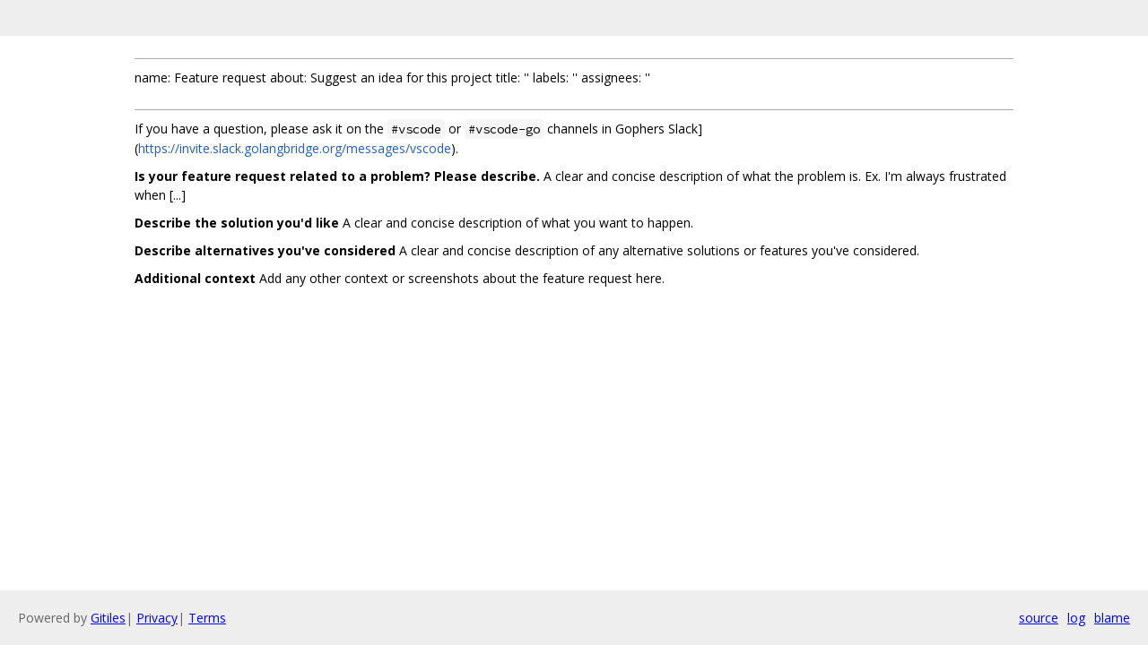

--- FILE ---
content_type: text/html; charset=utf-8
request_url: https://go.googlesource.com/vscode-go/+/refs/tags/v0.15.0/.github/ISSUE_TEMPLATE/feature_request.md
body_size: 685
content:
<!DOCTYPE html><html lang="en"><head><meta charset="utf-8"><meta name="viewport" content="width=device-width, initial-scale=1"><title>.github/ISSUE_TEMPLATE/feature_request.md</title><link rel="stylesheet" type="text/css" href="/+static/base.css"/><link rel="stylesheet" type="text/css" href="/+static/doc.css"/><link rel="stylesheet" type="text/css" href="/+static/prettify/prettify.css"/><!-- default customHeadTagPart --></head><body class="Site"><header class="Site-header "><div class="Header"><div class="Header-title"></div></div></header><div class="Site-content Site-Content--markdown"><div class="Container"><div class="doc"><hr /><p>name: Feature request about: Suggest an idea for this project title: &#39;&#39; labels: &#39;&#39; assignees: &#39;&#39;</p><hr /><p>If you have a question, please ask it on the <code class="code">#vscode</code> or <code class="code">#vscode-go</code> channels in Gophers Slack](<a href="https://invite.slack.golangbridge.org/messages/vscode">https://invite.slack.golangbridge.org/messages/vscode</a>).</p><p><strong>Is your feature request related to a problem? Please describe.</strong> A clear and concise description of what the problem is. Ex. I&#39;m always frustrated when [...]</p><p><strong>Describe the solution you&#39;d like</strong> A clear and concise description of what you want to happen.</p><p><strong>Describe alternatives you&#39;ve considered</strong> A clear and concise description of any alternative solutions or features you&#39;ve considered.</p><p><strong>Additional context</strong> Add any other context or screenshots about the feature request here.</p></div></div></div><!-- default customFooter --><footer class="Site-footer"><div class="Footer"><span class="Footer-poweredBy">Powered by <a href="https://gerrit.googlesource.com/gitiles/">Gitiles</a>| <a href="https://policies.google.com/privacy">Privacy</a>| <a href="https://policies.google.com/terms">Terms</a></span><div class="Footer-links"><a class="Footer-link" href="/vscode-go/+show/refs/tags/v0.15.0/.github/ISSUE_TEMPLATE/feature_request.md">source</a><a class="Footer-link" href="/vscode-go/+log/refs/tags/v0.15.0/.github/ISSUE_TEMPLATE/feature_request.md">log</a><a class="Footer-link" href="/vscode-go/+blame/refs/tags/v0.15.0/.github/ISSUE_TEMPLATE/feature_request.md">blame</a></div></div></footer></body></html>